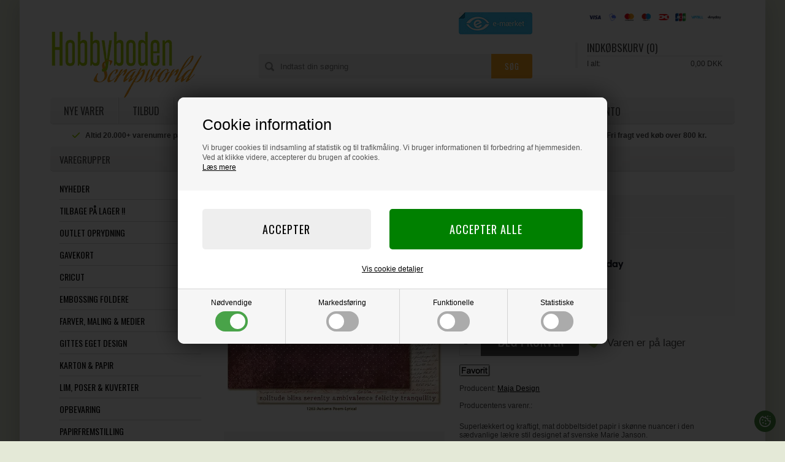

--- FILE ---
content_type: text/html; Charset=UTF-8
request_url: https://hobbyboden.dk/shop/maja-design-scrapbook-53885p.html
body_size: 14146
content:
<!DOCTYPE html>
<html lang='da' class="webshop-html" xmlns:fb="http://ogp.me/ns/fb#">
<head>
<title>Maja Design Scrapbook Paper - Autumn Poem / Lyrical</title>
<link rel="icon" type="image/x-icon" href="/images/favicon.ico">
    <meta http-equiv="Content-Type" content="text/html;charset=UTF-8" />
    <meta name="generator" content="DanDomain Webshop" />
    <link rel="canonical" href="https://hobbyboden.dk/shop/maja-design-scrapbook-53885p.html"/>
    <link rel="preload" as="image" href="/images/1263-Lyrical-w-ds.webp" />
    <link rel="image_src" href="https://hobbyboden.dk/images/1263-Lyrical-w-ds.webp" />
    <meta property="og:title" content="Maja Design Scrapbook Paper - Autumn Poem / Lyrical"/>
    <meta property="og:url" content="https://hobbyboden.dk/shop/maja-design-scrapbook-53885p.html"/>
    <meta property="og:image" content="https://hobbyboden.dk/images/1263-Lyrical-w-ds.webp"/>
    <meta name="thumbnail" content="https://hobbyboden.dk/images/1263-Lyrical-w-ds.webp" />
    <meta name="description" content="Superlækkert og kraftigt, mat dobbeltsidet papir i skønne nuancer i den sædvanlige lækre stil design">
    <meta http-equiv="Page-Enter" content="blendTrans(Duration=0)">
    <meta http-equiv="Page-Exit" content="blendTrans(Duration=0)">
    <link href="/shop/frontend/public/css/webshop.css?v=8.117.5220" rel="stylesheet" type="text/css">
    <link href="/images/ddcss/shop-118.css?1761746291000" rel="stylesheet" type="text/css">
    <script type="text/javascript">
        var UsesOwnDoctype = true
        var LanguageID = '1';
        var ReloadBasket = '';
        var MaxBuyMsg = 'Antal må ikke være større end';
        var MinBuyMsg = 'Antal må ikke være mindre end';
        var SelectVarMsg = 'Vælg variant før køb';
        var ProductNumber = '15-121263';
        var ProductVariantMasterID = '';
        var Keyword = '';
        var SelectVarTxt = 'Vælg';
        var ShowBasketUrl = '/shop/showbasket.html';
        var CurrencyReturnUrl = '/shop/maja-design-scrapbook-53885p.html';
        var ReqVariantSelect = 'true';
        var EnablePicProtect = false;
        var PicprotectMsg = '(c) Copyright';
        var AddedToBasketMessageTriggered = false;
        var CookiePolicy = {"cookiesRequireConsent":true,"allowTrackingCookies":false,"allowStatisticsCookies":false,"allowFunctionalCookies":false};
        setInterval(function(){SilentAjaxGetRequest(location.href);},900000);
    </script>
<script>
window.dataLayer = window.dataLayer || [];
function gtag(){dataLayer.push(arguments);}
gtag('consent', 'default', {
'ad_storage': 'denied',
'analytics_storage': 'denied',
'ad_user_data': 'denied',
'ad_personalization': 'denied',
'personalization_storage': 'denied',
'functionality_storage': 'denied',
'security_storage': 'granted'
});
</script>

<script src="https://www.googletagmanager.com/gtag/js?id=UA-28232396-1" class="shop-native-gtag-script" async ></script>
<script>
window.dataLayer = window.dataLayer || [];
function gtag(){dataLayer.push(arguments);}
gtag('js', new Date());
gtag('config', 'UA-28232396-1', { 'anonymize_ip': true });
gtag('set', 'ads_data_redaction', true);
</script>

<script type="text/plain" class="ce-script">
!function(f,b,e,v,n,t,s)
{if(f.fbq)return;n=f.fbq=function(){n.callMethod?
n.callMethod.apply(n,arguments):n.queue.push(arguments)};
if(!f._fbq)f._fbq=n;n.push=n;n.loaded=!0;n.version='2.0';
n.queue=[];t=b.createElement(e);t.async=!0;
t.src=v;s=b.getElementsByTagName(e)[0];
s.parentNode.insertBefore(t,s)}(window,document,'script',
'https://connect.facebook.net/en_US/fbevents.js');
fbq('init', '1263229431657429'); 
</script>
<noscript><img height="1" width="1" style="display:none"
src="https://www.facebook.com/tr?id=1263229431657429&ev=PageView&noscript=1"/>
</noscript>
<script type="text/plain" class="ce-script">fbq('track', 'PageView',{},{eventID: 'EE00CE4C-C9C5-4F8E-BB08-6DF5D6995A89'});</script>
    <script type="text/javascript" src="/shop/frontend/public/js/webshop.all.min.js?v=8.117.5220"></script>

<script>
  var newsletterConfig = {
      'list' :	"ee29ec2048",
      'thankyoutext' : 'Tak for din tilmelding.'
  };
</script>

<meta http-equiv="X-UA-Compatible" content="IE=edge">
<meta name="viewport" content="initial-scale=1.0, maximum-scale=5.0, user-scalable=yes">
<link rel="preconnect" href="https://fonts.googleapis.com">
<link rel="preconnect" href="https://fonts.gstatic.com" crossorigin>
<link href="/images/skins/Oswald/css/main.v4.css?1710232" rel="stylesheet" type="text/css">
<script src="https://files.blueai.dk/public/embed.min.js" charset="utf-8" id="bai-scr-emb" data-cid="65b8bc58cea62370f73d9ba8" domain="hobbyboden.dk" defer></script>
<script>
  var gavekort = 7914;
  jQuery.event.special.touchstart = {
    setup: function( _, ns, handle ) {
      this.addEventListener("touchstart", handle, { passive: !ns.includes("noPreventDefault") });
    }
  };
  jQuery.event.special.touchmove = {
    setup: function( _, ns, handle ) {
      this.addEventListener("touchmove", handle, { passive: !ns.includes("noPreventDefault") });
    }
  };
</script>
<style>
  nav.headermenu .creditcards img,
  .SubCats_Categories_UL > li img {
    height:auto;
  }
  iframe[src*="youtube.com"]{aspect-ratio:16/9;width:100%;}

    .CategoryFooterContent:not(:empty) {
        padding: 40px 0 0;
    }
</style>
</head>


<body class="webshop-productinfo webshop-body">
<script type="text/javascript">
  if (CookiePolicy.allowFunctionalCookies) {
    function ffChatInitCallback(sdk) {
    }
  !function(t){var e=t.createElement("script");
  e.src="https://cdn.rela.tel/www/public/chat/embed.js",e.async=!0,e.onload=e.onreadystatechange=function(){if(!this.readyState||-1!==["complete","loaded"].indexOf(this.readyState))try{ffChat.init("FD6uL1he8fKnTeEWKlgNW0tLDxmkS3jUUkL8h0CB",ffChatInitCallback)}catch(t){}};
  var a=t.getElementsByTagName("head")[0];
  a.appendChild(e)}(document);
  }
</script>
<style type="text/css">   #CookiePolicy {       background-color: #192229;       color: ;       left: 0;       width: 100%;       text-align: center;       z-index: 999;   }       #CookiePolicy h1, #CookiePolicy h2, #CookiePolicy h3, #CookiePolicy h4, #CookiePolicy h5  {       color: ;   }   #CookiePolicy label  {       color: ;   }       #CookiePolicy .Close {       display: block;       text-decoration: none;       font-size: 14px;       height: 20px;       position: absolute;       right: 10px;       top: 0;       width: 20px;       color: ;   }       .CookiePolicyCenterText {      margin: 30px auto;      text-align: left;      max-width: 100%;      position: relative;      width: 980px;   }       .CookiePolicyText {      padding-left:10px;   }</style>    <!--googleoff: all-->
<div id="CookiePolicy" class="fixed-bottom"><div class="CookiePolicyCenterText"><div class="CookiePolicyText"><h2>Cookie information</h2>

<p>
	Vi bruger cookies til indsamling af statistik og til trafikmåling. Vi bruger informationen til forbedring af hjemmesiden. Ved at klikke videre, accepterer du brugen af cookies.<br />
	<a href="/shop/terms.html?HideCookieDialog=1#cookieconsent">Læs mere</a>
</p>
<div class="cookie-policy-consents-container"><div class="cookie-policy-consents-area area-system-cookies"><input type="checkbox" checked disabled/><label>Nødvendige</label></div><div class="cookie-policy-consents-area area-tracking-cookies"><input type="checkbox" id="cookie-policy-consent-tracking" onclick="toggleConsentForCookieType(this)"/><label for="cookie-policy-consent-tracking">Markedsføring</label></div><div class="cookie-policy-consents-area area-functional-cookies"><input type="checkbox" id="cookie-policy-consent-functional" onclick="toggleConsentForCookieType(this)"/><label for="cookie-policy-consent-functional">Funktionelle</label></div><div class="cookie-policy-consents-area area-statistics-cookies"><input type="checkbox" id="cookie-policy-consent-statistics" onclick="toggleConsentForCookieType(this)"/><label for="cookie-policy-consent-statistics">Statistiske</label></div></div><div class="cookie-policy-details-link-container"><a href="#" onclick="toggleCookiePolicyDetails()">Vis cookie detaljer</a></div><div class="cookie-policy-details-container"><div class="rtable rtable--4cols"><div style="order:1;" class="rtable-cell rtable-header-cell">Cookie</div><div style="order:2;" class="rtable-cell cookie-policy-details-globally-mapped cookie-policy-details-thirdparty cookie-policy-details-column-name">_GRECAPTCHA</div><div style="order:3;" class="rtable-cell cookie-policy-details-globally-mapped cookie-policy-details-column-name">ASPSESSIONID*</div><div style="order:4;" class="rtable-cell cookie-policy-details-globally-mapped cookie-policy-details-column-name">basketIdentifier</div><div style="order:5;" class="rtable-cell cookie-policy-details-globally-mapped cookie-policy-details-column-name">DanDomainWebShop5Favorites</div><div style="order:6;" class="rtable-cell cookie-policy-details-globally-mapped cookie-policy-details-column-name">DDCookiePolicy</div><div style="order:7;" class="rtable-cell cookie-policy-details-globally-mapped cookie-policy-details-column-name">DDCookiePolicy-consent-functional</div><div style="order:8;" class="rtable-cell cookie-policy-details-globally-mapped cookie-policy-details-column-name">DDCookiePolicy-consent-statistics</div><div style="order:9;" class="rtable-cell cookie-policy-details-globally-mapped cookie-policy-details-column-name">DDCookiePolicy-consent-tracking</div><div style="order:10;" class="rtable-cell cookie-policy-details-globally-mapped cookie-policy-details-column-name">DDCookiePolicyDialog</div><div style="order:11;" class="rtable-cell cookie-policy-details-globally-mapped cookie-policy-details-column-name cookie-policy-details-exists-on-client">SharedSessionId</div><div style="order:12;" class="rtable-cell cookie-policy-details-globally-mapped cookie-policy-details-column-name">shop6TipBotFilterRandomStringValue</div><div style="order:13;" class="rtable-cell cookie-policy-details-globally-mapped cookie-policy-details-column-name">shopReviewRandomStringValue</div><div style="order:14;" class="rtable-cell cookie-policy-details-globally-mapped cookie-policy-details-column-name">shopShowBasketSendMailRandomStringValue</div><div style="order:15;" class="rtable-cell cookie-policy-details-globally-mapped cookie-policy-details-thirdparty cookie-policy-details-column-name">_fbp</div><div style="order:16;" class="rtable-cell cookie-policy-details-globally-mapped cookie-policy-details-thirdparty cookie-policy-details-column-name">_ga(Viabill)</div><div style="order:17;" class="rtable-cell cookie-policy-details-globally-mapped cookie-policy-details-thirdparty cookie-policy-details-column-name">_ga*</div><div style="order:18;" class="rtable-cell cookie-policy-details-globally-mapped cookie-policy-details-thirdparty cookie-policy-details-column-name">_gat_gtag_UA(Viabill)</div><div style="order:19;" class="rtable-cell cookie-policy-details-globally-mapped cookie-policy-details-thirdparty cookie-policy-details-column-name">_gid</div><div style="order:20;" class="rtable-cell cookie-policy-details-globally-mapped cookie-policy-details-thirdparty cookie-policy-details-column-name">_gid(Viabill)</div><div style="order:21;" class="rtable-cell cookie-policy-details-globally-mapped cookie-policy-details-thirdparty cookie-policy-details-column-name">GPS</div><div style="order:22;" class="rtable-cell cookie-policy-details-globally-mapped cookie-policy-details-thirdparty cookie-policy-details-column-name">vb-user</div><div style="order:23;" class="rtable-cell cookie-policy-details-globally-mapped cookie-policy-details-thirdparty cookie-policy-details-column-name">VISITOR_INFO1_LIVE</div><div style="order:24;" class="rtable-cell cookie-policy-details-globally-mapped cookie-policy-details-thirdparty cookie-policy-details-column-name">YSC</div><div style="order:1;" class="rtable-cell rtable-header-cell">Kategori</div><div style="order:2;" class="rtable-cell cookie-policy-details-globally-mapped cookie-policy-details-thirdparty cookie-policy-details-column-category">Nødvendige</div><div style="order:3;" class="rtable-cell cookie-policy-details-globally-mapped cookie-policy-details-column-category">Nødvendige</div><div style="order:4;" class="rtable-cell cookie-policy-details-globally-mapped cookie-policy-details-column-category">Nødvendige</div><div style="order:5;" class="rtable-cell cookie-policy-details-globally-mapped cookie-policy-details-column-category">Nødvendige</div><div style="order:6;" class="rtable-cell cookie-policy-details-globally-mapped cookie-policy-details-column-category">Nødvendige</div><div style="order:7;" class="rtable-cell cookie-policy-details-globally-mapped cookie-policy-details-column-category">Nødvendige</div><div style="order:8;" class="rtable-cell cookie-policy-details-globally-mapped cookie-policy-details-column-category">Nødvendige</div><div style="order:9;" class="rtable-cell cookie-policy-details-globally-mapped cookie-policy-details-column-category">Nødvendige</div><div style="order:10;" class="rtable-cell cookie-policy-details-globally-mapped cookie-policy-details-column-category">Nødvendige</div><div style="order:11;" class="rtable-cell cookie-policy-details-globally-mapped cookie-policy-details-column-category cookie-policy-details-exists-on-client">Nødvendige</div><div style="order:12;" class="rtable-cell cookie-policy-details-globally-mapped cookie-policy-details-column-category">Nødvendige</div><div style="order:13;" class="rtable-cell cookie-policy-details-globally-mapped cookie-policy-details-column-category">Nødvendige</div><div style="order:14;" class="rtable-cell cookie-policy-details-globally-mapped cookie-policy-details-column-category">Nødvendige</div><div style="order:15;" class="rtable-cell cookie-policy-details-globally-mapped cookie-policy-details-thirdparty cookie-policy-details-column-category">Markedsføring</div><div style="order:16;" class="rtable-cell cookie-policy-details-globally-mapped cookie-policy-details-thirdparty cookie-policy-details-column-category">Markedsføring</div><div style="order:17;" class="rtable-cell cookie-policy-details-globally-mapped cookie-policy-details-thirdparty cookie-policy-details-column-category">Markedsføring</div><div style="order:18;" class="rtable-cell cookie-policy-details-globally-mapped cookie-policy-details-thirdparty cookie-policy-details-column-category">Markedsføring</div><div style="order:19;" class="rtable-cell cookie-policy-details-globally-mapped cookie-policy-details-thirdparty cookie-policy-details-column-category">Markedsføring</div><div style="order:20;" class="rtable-cell cookie-policy-details-globally-mapped cookie-policy-details-thirdparty cookie-policy-details-column-category">Markedsføring</div><div style="order:21;" class="rtable-cell cookie-policy-details-globally-mapped cookie-policy-details-thirdparty cookie-policy-details-column-category">Markedsføring</div><div style="order:22;" class="rtable-cell cookie-policy-details-globally-mapped cookie-policy-details-thirdparty cookie-policy-details-column-category">Markedsføring</div><div style="order:23;" class="rtable-cell cookie-policy-details-globally-mapped cookie-policy-details-thirdparty cookie-policy-details-column-category">Markedsføring</div><div style="order:24;" class="rtable-cell cookie-policy-details-globally-mapped cookie-policy-details-thirdparty cookie-policy-details-column-category">Markedsføring</div><div style="order:1;" class="rtable-cell rtable-header-cell">Beskrivelse</div><div style="order:2;" class="rtable-cell cookie-policy-details-globally-mapped cookie-policy-details-thirdparty cookie-policy-details-column-description">Bruges til Google ReCaptcha<div class="cookie-policy-third-party-details-container">Google LLC</div></div><div style="order:3;" class="rtable-cell cookie-policy-details-globally-mapped cookie-policy-details-column-description">Bruges til at gemme session data</div><div style="order:4;" class="rtable-cell cookie-policy-details-globally-mapped cookie-policy-details-column-description">Bruges til at gemme kurv</div><div style="order:5;" class="rtable-cell cookie-policy-details-globally-mapped cookie-policy-details-column-description">Bruges af funktionen favorit produkter</div><div style="order:6;" class="rtable-cell cookie-policy-details-globally-mapped cookie-policy-details-column-description">Bruges til at gemme cookie samtykke</div><div style="order:7;" class="rtable-cell cookie-policy-details-globally-mapped cookie-policy-details-column-description">Bruges til at gemme cookie samtykke</div><div style="order:8;" class="rtable-cell cookie-policy-details-globally-mapped cookie-policy-details-column-description">Bruges til at gemme cookie samtykke</div><div style="order:9;" class="rtable-cell cookie-policy-details-globally-mapped cookie-policy-details-column-description">Bruges til at gemme cookie samtykke</div><div style="order:10;" class="rtable-cell cookie-policy-details-globally-mapped cookie-policy-details-column-description">Bruges til at gemme cookie samtykke</div><div style="order:11;" class="rtable-cell cookie-policy-details-globally-mapped cookie-policy-details-column-description cookie-policy-details-exists-on-client">Bruges til at gemme session data</div><div style="order:12;" class="rtable-cell cookie-policy-details-globally-mapped cookie-policy-details-column-description">Bruges af funktionen tip en ven</div><div style="order:13;" class="rtable-cell cookie-policy-details-globally-mapped cookie-policy-details-column-description">Bruges af funktionen produkt anmeldelser</div><div style="order:14;" class="rtable-cell cookie-policy-details-globally-mapped cookie-policy-details-column-description">Bruges til send kurven til en ven funktionen</div><div style="order:15;" class="rtable-cell cookie-policy-details-globally-mapped cookie-policy-details-thirdparty cookie-policy-details-column-description">Bruges af Facebook til online markedsføring<div class="cookie-policy-third-party-details-container">Facebook, Inc.</div></div><div style="order:16;" class="rtable-cell cookie-policy-details-globally-mapped cookie-policy-details-thirdparty cookie-policy-details-column-description">Google analytics bruges til at indsamle statistik om den besøgende<div class="cookie-policy-third-party-details-container">Google LLC</div></div><div style="order:17;" class="rtable-cell cookie-policy-details-globally-mapped cookie-policy-details-thirdparty cookie-policy-details-column-description">Google analytics bruges til at indsamle statistik om den besøgende<div class="cookie-policy-third-party-details-container">Google LLC</div></div><div style="order:18;" class="rtable-cell cookie-policy-details-globally-mapped cookie-policy-details-thirdparty cookie-policy-details-column-description">Bruges af Google til at tilpasse visning af annoncer<div class="cookie-policy-third-party-details-container">Google LLC</div></div><div style="order:19;" class="rtable-cell cookie-policy-details-globally-mapped cookie-policy-details-thirdparty cookie-policy-details-column-description">Google analytics bruges til at indsamle statistik om den besøgende<div class="cookie-policy-third-party-details-container">Google LLC</div></div><div style="order:20;" class="rtable-cell cookie-policy-details-globally-mapped cookie-policy-details-thirdparty cookie-policy-details-column-description">Google analytics bruges til at indsamle statistik om den besøgende<div class="cookie-policy-third-party-details-container">Google LLC</div></div><div style="order:21;" class="rtable-cell cookie-policy-details-globally-mapped cookie-policy-details-thirdparty cookie-policy-details-column-description">Bruges af Youtube til afspilning af video<div class="cookie-policy-third-party-details-container">youtube.com </div></div><div style="order:22;" class="rtable-cell cookie-policy-details-globally-mapped cookie-policy-details-thirdparty cookie-policy-details-column-description">Understøtter funktionen Viabill priskalkulation<div class="cookie-policy-third-party-details-container">ViaBill</div></div><div style="order:23;" class="rtable-cell cookie-policy-details-globally-mapped cookie-policy-details-thirdparty cookie-policy-details-column-description">Bruges af Youtube til afspilning af video<div class="cookie-policy-third-party-details-container">youtube.com</div></div><div style="order:24;" class="rtable-cell cookie-policy-details-globally-mapped cookie-policy-details-thirdparty cookie-policy-details-column-description">Bruges af Youtube til afspilning af video<div class="cookie-policy-third-party-details-container">youtube.com</div></div><div style="order:1;" class="rtable-cell rtable-header-cell">Udløb</div><div style="order:2;" class="rtable-cell cookie-policy-details-globally-mapped cookie-policy-details-thirdparty cookie-policy-details-column-expire">182 dage</div><div style="order:3;" class="rtable-cell cookie-policy-details-globally-mapped cookie-policy-details-column-expire">session</div><div style="order:4;" class="rtable-cell cookie-policy-details-globally-mapped cookie-policy-details-column-expire">30 dage</div><div style="order:5;" class="rtable-cell cookie-policy-details-globally-mapped cookie-policy-details-column-expire">365 dage</div><div style="order:6;" class="rtable-cell cookie-policy-details-globally-mapped cookie-policy-details-column-expire">365 dage</div><div style="order:7;" class="rtable-cell cookie-policy-details-globally-mapped cookie-policy-details-column-expire">365 dage</div><div style="order:8;" class="rtable-cell cookie-policy-details-globally-mapped cookie-policy-details-column-expire">365 dage</div><div style="order:9;" class="rtable-cell cookie-policy-details-globally-mapped cookie-policy-details-column-expire">365 dage</div><div style="order:10;" class="rtable-cell cookie-policy-details-globally-mapped cookie-policy-details-column-expire">365 dage</div><div style="order:11;" class="rtable-cell cookie-policy-details-globally-mapped cookie-policy-details-column-expire cookie-policy-details-exists-on-client">365 dage</div><div style="order:12;" class="rtable-cell cookie-policy-details-globally-mapped cookie-policy-details-column-expire">session</div><div style="order:13;" class="rtable-cell cookie-policy-details-globally-mapped cookie-policy-details-column-expire">session</div><div style="order:14;" class="rtable-cell cookie-policy-details-globally-mapped cookie-policy-details-column-expire">session</div><div style="order:15;" class="rtable-cell cookie-policy-details-globally-mapped cookie-policy-details-thirdparty cookie-policy-details-column-expire">90 dage</div><div style="order:16;" class="rtable-cell cookie-policy-details-globally-mapped cookie-policy-details-thirdparty cookie-policy-details-column-expire">730 dage</div><div style="order:17;" class="rtable-cell cookie-policy-details-globally-mapped cookie-policy-details-thirdparty cookie-policy-details-column-expire">730 dage</div><div style="order:18;" class="rtable-cell cookie-policy-details-globally-mapped cookie-policy-details-thirdparty cookie-policy-details-column-expire">1 dage</div><div style="order:19;" class="rtable-cell cookie-policy-details-globally-mapped cookie-policy-details-thirdparty cookie-policy-details-column-expire">2 minutter</div><div style="order:20;" class="rtable-cell cookie-policy-details-globally-mapped cookie-policy-details-thirdparty cookie-policy-details-column-expire">1 dage</div><div style="order:21;" class="rtable-cell cookie-policy-details-globally-mapped cookie-policy-details-thirdparty cookie-policy-details-column-expire">1 dage</div><div style="order:22;" class="rtable-cell cookie-policy-details-globally-mapped cookie-policy-details-thirdparty cookie-policy-details-column-expire">365 dage</div><div style="order:23;" class="rtable-cell cookie-policy-details-globally-mapped cookie-policy-details-thirdparty cookie-policy-details-column-expire">180 dage</div><div style="order:24;" class="rtable-cell cookie-policy-details-globally-mapped cookie-policy-details-thirdparty cookie-policy-details-column-expire">session</div></div></div><div class="cookie-policy-accept-buttons-container"><input id="cookie-policy-accept-button" data-accept-text-original="Accepter" data-accept-text-modified="" class="cookie-policy-accept cookie-policy-button" type="button" value="Accepter" onclick="cookiePolicyAccept('bc88d830e6fbb6c91b50444ff2355cb09bc78a4f')"/><input class="cookie-policy-accept-all cookie-policy-button" type="button" value="Accepter alle" onclick="cookiePolicyAcceptAll('bc88d830e6fbb6c91b50444ff2355cb09bc78a4f')"/></div></div></div></div>
<!--googleon: all-->
<nav id="my-menu"></nav>
<div class="wrapper ProductInfo_TD">
  <header>
    <div class="btn-menu"></div>
    <nav class="headermenu">
      <div class="creditcards"><img alt="Betaling" src="/images/skins/Oswald/images/bd_kortlogodk_128px_61236d54562e1_1-any.png" loading="lazy" width="221" height="15"></div>
    </nav>
    <a href="/shop/frontpage.html"><img alt="Hobbyboden" width="250" height="111" class="WebShopSkinLogo" src="/images/skins/Oswald/images/hobbyboden-logo.webp"></a>
    <div class="basket">
<div class="header">
		Indkøbskurv (0)
	</div>
<div class="totalproducts">0 vare(r) i kurven
	</div>
<div class="shippingfee"><span></span></div>
<div class="totalprice">
		I alt:<span>0,00 DKK</span></div>
<div><A HREF="/shop/showbasket.html"></A></div>
<div class="creditcards"><IMG BORDER="0" ALT="" SRC="/images/skins/Oswald/images/creditcards.png?123"></div>
</div>

    <a href="/shop/customer.html" class="account"><img src="/images/skins/Oswald/images/icon-user.svg" width="22" height="25" alt="Konto" /><span class="myPoints"></span></a>
    <form id="Search_Form" method="GET" action="/shop/search-1.html">
      <input name="q" maxlength="50" size="12" class="SearchField_SearchPage" value="" autocomplete="off" placeholder="Indtast din søgning" type="text">
      <input class="SubmitButton_SearchPage" type="submit" value="Søg">
    </form>
    <ul class="TopMenu_MenuItems"><li class="TopMenu_MenuItem TopMenu_MenuItem_Idle"><a class="Link_Topmenu Link_Idle_Topmenu" href="/shop/news-ALL-1.html"> Nye Varer </a></li><li class="TopMenu_MenuItem TopMenu_MenuItem_Idle"><a class="Link_Topmenu Link_Idle_Topmenu" href="/shop/specialoffer-ALL-1.html"> Tilbud </a></li><li class="TopMenu_MenuItem TopMenu_MenuItem_Idle"><a class="Link_Topmenu Link_Idle_Topmenu" href="/shop/vidensbank-1532s1.html">Vidensbank</a></li><li class="TopMenu_MenuItem TopMenu_MenuItem_External"><a class="Link_Topmenu Link_External_Topmenu" href='https://scrapworld.dk' target='_blank'>BLOG</a></li><li class="TopMenu_MenuItem TopMenu_MenuItem_External"><a class="Link_Topmenu Link_External_Topmenu" href='https://scrapskolen.dk' target='_blank'>Scrapskolen</a></li><li class="TopMenu_MenuItem TopMenu_MenuItem_Idle"><a class="Link_Topmenu Link_Idle_Topmenu" href="/shop/external/FAQ.html">FAQ</a></li><li class="TopMenu_MenuItem TopMenu_MenuItem_Idle"><a class="Link_Topmenu Link_Idle_Topmenu" href="/shop/profile.html">Om os</a></li><li class="TopMenu_MenuItem TopMenu_MenuItem_Idle"><a class="Link_Topmenu Link_Idle_Topmenu" href="/shop/favorites.html"> Favoritliste </a></li><li class="TopMenu_MenuItem TopMenu_MenuItem_External"><a class="Link_Topmenu Link_External_Topmenu" href='/shop/customer.html' target=''>Min konto</a></li></ul>
    <a target="_blank" href="https://certifikat.emaerket.dk/hobbyboden.dk" rel="noreferrer" title="E-mærket"><img class="emaerket" alt="E-mærket" width="120" height="36" loading="lazy" src="/images/skins/Oswald/images/logo-emaerket.jpg" /></a>
  </header>
  <div class="usp">
<div><img src="/images/skins/Oswald/images/icon-check-green.svg" width="16" height="16" alt="Tjek" /><span>Altid 20.000+ varenumre på lager</span></div>
<div><img src="/images/skins/Oswald/images/icon-check-green.svg" width="16" height="16" alt="Tjek" /><span>14 dages fortrydelsesret</span></div>
<div><img src="/images/skins/Oswald/images/icon-check-green.svg" width="16" height="16" alt="Tjek" /><span>Fragt fra 45 kr.</span></div>
<div><img src="/images/skins/Oswald/images/icon-check-green.svg" width="16" height="16" alt="Tjek" /><span>Fri fragt ved køb over 800 kr.</span></div>
<div><img src="/images/skins/Oswald/images/icon-check-green.svg" width="16" height="16" alt="Tjek" /><span>Intet betalingsgebyr</span></div>
<div><img src="/images/skins/Oswald/images/icon-check-green.svg" width="16" height="16" alt="Tjek" /><span>Salg til private og institutioner</span></div>
<div><img src="/images/skins/Oswald/images/icon-check-green.svg" width="16" height="16" alt="Tjek" /><span>Hurtig levering</span></div>
<div><img src="/images/skins/Oswald/images/icon-check-green.svg" width="16" height="16" alt="Tjek" /><span>Loyalitetsprogram / Kundeklub</span></div>
</div>
  <article>
    <aside>
      <!--categories disk cache generated--><div id="ProductmenuContainer_DIV" class="ProductmenuContainer_DIV"><span class="Heading_Productmenu Heading_ProductMenu">Varegrupper</span><style type="text/css">.ProductMenu_MenuItemBold{font-weight:bold;}</style><ul id="ProductMenu_List"><li class="RootCategory_Productmenu has-dropdown"><a href="/shop/nyheder-507s1.html" class="Deactiv_Productmenu Deactiv_ProductMenu CategoryLink0_Productmenu" title="NYHEDER"><span class="ProductMenu_MenuItemBold">NYHEDER</span></a></li><li class="RootCategory_Productmenu"><a href="/shop/tilbage-paa-lager-1534c1.html" class="Deactiv_Productmenu Deactiv_ProductMenu CategoryLink0_Productmenu" title="Tilbage på lager !!">Tilbage på lager !!</a></li><li class="RootCategory_Productmenu has-dropdown"><a href="/shop/outlet-oprydning-311s1.html" class="Deactiv_Productmenu Deactiv_ProductMenu CategoryLink0_Productmenu" title="OUTLET Oprydning"><span class="ProductMenu_MenuItemBold">OUTLET Oprydning</span></a></li><li class="RootCategory_Productmenu"><a href="/shop/gavekort-74c1.html" class="Deactiv_Productmenu Deactiv_ProductMenu CategoryLink0_Productmenu" title="GAVEKORT">GAVEKORT</a></li><li class="RootCategory_Productmenu has-dropdown"><a href="/shop/cricut-1062s1.html" class="Deactiv_Productmenu Deactiv_ProductMenu CategoryLink0_Productmenu" title="CriCut"><span class="ProductMenu_MenuItemBold">CriCut</span></a></li><li class="RootCategory_Productmenu has-dropdown"><a href="/shop/embossing-foldere-620s1.html" class="Deactiv_Productmenu Deactiv_ProductMenu CategoryLink0_Productmenu" title="Embossing Foldere"><span class="ProductMenu_MenuItemBold">Embossing Foldere</span></a></li><li class="RootCategory_Productmenu has-dropdown"><a href="/shop/farver-maling-medier-10s1.html" class="Deactiv_Productmenu Deactiv_ProductMenu CategoryLink0_Productmenu" title="Farver, Maling & Medier"><span class="ProductMenu_MenuItemBold">Farver, Maling & Medier</span></a></li><li class="RootCategory_Productmenu has-dropdown"><a href="/shop/gittes-eget-design-1344s1.html" class="Deactiv_Productmenu Deactiv_ProductMenu CategoryLink0_Productmenu" title="Gittes Eget Design"><span class="ProductMenu_MenuItemBold">Gittes Eget Design</span></a></li><li class="RootCategory_Productmenu has-dropdown"><a href="/shop/karton-papir-141s1.html" class="Deactiv_Productmenu Deactiv_ProductMenu CategoryLink0_Productmenu" title="Karton & Papir"><span class="ProductMenu_MenuItemBold">Karton & Papir</span></a></li><li class="RootCategory_Productmenu has-dropdown"><a href="/shop/lim-poser-kuverter-22s1.html" class="Deactiv_Productmenu Deactiv_ProductMenu CategoryLink0_Productmenu" title="Lim, Poser & Kuverter"><span class="ProductMenu_MenuItemBold">Lim, Poser & Kuverter</span></a></li><li class="RootCategory_Productmenu has-dropdown"><a href="/shop/opbevaring-59s1.html" class="Deactiv_Productmenu Deactiv_ProductMenu CategoryLink0_Productmenu" title="Opbevaring"><span class="ProductMenu_MenuItemBold">Opbevaring</span></a></li><li class="RootCategory_Productmenu"><a href="/shop/papirfremstilling-133c1.html" class="Deactiv_Productmenu Deactiv_ProductMenu CategoryLink0_Productmenu" title="Papirfremstilling">Papirfremstilling</a></li><li class="RootCategory_Productmenu has-dropdown"><a href="/shop/plannere-994s1.html" class="Deactiv_Productmenu Deactiv_ProductMenu CategoryLink0_Productmenu" title="Plannere"><span class="ProductMenu_MenuItemBold">Plannere</span></a></li><li class="RootCategory_Productmenu has-dropdown"><a href="/shop/plast-folie-119s1.html" class="Deactiv_Productmenu Deactiv_ProductMenu CategoryLink0_Productmenu" title="Plast & Folie"><span class="ProductMenu_MenuItemBold">Plast & Folie</span></a></li><li class="RootCategory_Productmenu has-dropdown"><a href="/shop/punches-stansejern-48s1.html" class="Deactiv_Productmenu Deactiv_ProductMenu CategoryLink0_Productmenu" title="Punches (stansejern)"><span class="ProductMenu_MenuItemBold">Punches (stansejern)</span></a></li><li class="RootCategory_Productmenu has-dropdown"><a href="/shop/pynt-embellishments-23s1.html" class="Deactiv_Productmenu Deactiv_ProductMenu CategoryLink0_Productmenu" title="Pynt & Embellishments"><span class="ProductMenu_MenuItemBold">Pynt & Embellishments</span></a></li><li class="RootCategory_Productmenu has-dropdown"><a href="/shop/scrapbooking-papir-128s1.html" class="Deactiv_Productmenu Deactiv_ProductMenu CategoryLink0_Productmenu" title="Scrapbooking Papir"><span class="ProductMenu_MenuItemBold">Scrapbooking Papir</span></a></li><li class="RootCategory_Productmenu has-dropdown"><a href="/shop/scrapbooking-tilbehoer-213s1.html" class="Deactiv_Productmenu Deactiv_ProductMenu CategoryLink0_Productmenu" title="Scrapbooking Tilbehør"><span class="ProductMenu_MenuItemBold">Scrapbooking Tilbehør</span></a></li><li class="RootCategory_Productmenu has-dropdown"><a href="/shop/silhouette-200s1.html" class="Deactiv_Productmenu Deactiv_ProductMenu CategoryLink0_Productmenu" title="Silhouette"><span class="ProductMenu_MenuItemBold">Silhouette</span></a></li><li class="RootCategory_Productmenu has-dropdown"><a href="/shop/sizzix-bigshot-381s1.html" class="Deactiv_Productmenu Deactiv_ProductMenu CategoryLink0_Productmenu" title="Sizzix / BigShot"><span class="ProductMenu_MenuItemBold">Sizzix / BigShot</span></a></li><li class="RootCategory_Productmenu has-dropdown"><a href="/shop/skriveredskaber-233s1.html" class="Deactiv_Productmenu Deactiv_ProductMenu CategoryLink0_Productmenu" title="Skriveredskaber"><span class="ProductMenu_MenuItemBold">Skriveredskaber</span></a></li><li class="RootCategory_Productmenu has-dropdown"><a href="/shop/skaereskabeloner-dies-18s1.html" class="Deactiv_Productmenu Deactiv_ProductMenu CategoryLink0_Productmenu" title="Skæreskabeloner / Dies"><span class="ProductMenu_MenuItemBold">Skæreskabeloner / Dies</span></a></li><li class="RootCategory_Productmenu has-dropdown"><a href="/shop/stempelsvaerte-embossing-1689s1.html" class="Deactiv_Productmenu Deactiv_ProductMenu CategoryLink0_Productmenu" title="Stempelsværte & Embossing"><span class="ProductMenu_MenuItemBold">Stempelsværte & Embossing</span></a></li><li class="RootCategory_Productmenu has-dropdown"><a href="/shop/stempler-123s1.html" class="Deactiv_Productmenu Deactiv_ProductMenu CategoryLink0_Productmenu" title="Stempler"><span class="ProductMenu_MenuItemBold">Stempler</span></a></li><li class="RootCategory_Productmenu has-dropdown"><a href="/shop/stencils-masks-skabeloner-621s1.html" class="Deactiv_Productmenu Deactiv_ProductMenu CategoryLink0_Productmenu" title="Stencils, Masks & Skabeloner"><span class="ProductMenu_MenuItemBold">Stencils, Masks & Skabeloner</span></a></li><li class="RootCategory_Productmenu has-dropdown"><a href="/shop/tim-holtz-261s1.html" class="Deactiv_Productmenu Deactiv_ProductMenu CategoryLink0_Productmenu" title="Tim Holtz"><span class="ProductMenu_MenuItemBold">Tim Holtz</span></a></li><li class="RootCategory_Productmenu has-dropdown"><a href="/shop/voksmaling-encaustic-6s1.html" class="Deactiv_Productmenu Deactiv_ProductMenu CategoryLink0_Productmenu" title="Voksmaling (encaustic)"><span class="ProductMenu_MenuItemBold">Voksmaling (encaustic)</span></a></li><li class="RootCategory_Productmenu has-dropdown"><a href="/shop/vaerktoej-41s1.html" class="Deactiv_Productmenu Deactiv_ProductMenu CategoryLink0_Productmenu" title="Værktøj"><span class="ProductMenu_MenuItemBold">Værktøj</span></a></li></ul><!--<CategoryStructure></CategoryStructure>--></div><input type="hidden" value="2293" id="RootCatagory"><!--categories loaded in: 96ms-->
      <div class="header">Kundeservice</div>
<form method="post" action="https://scripts.dandomain.dk/formMail.asp" class="contact">
<input type="hidden" value="kontakt@hobbyboden.dk" name="DToMail">
<input type="hidden" value="Hobbyboden" name="DToName">
<input type="hidden" value="Hobbyboden Kundeservice - Kontaktformular fra Webshop" name="DMailSubject">
<input type="hidden" name="DSortFields" value="Besked">
<input type="hidden" name="DSuccess_URL" value="/shop/frontpage.html">
<input class="input" type="text" placeholder="Skriv dit navn" name="DFromName" required>
<input class="input" type="email" placeholder="Skriv din e-mail" name="DFromMail" required>
<textarea class="textarea" placeholder="Indtast din besked" name="Besked"></textarea>
<small>Vi bestræber os på at besvare alle henvendelser indenfor 24 timer på hverdage.</small>
<input type="submit" value="Send besked">
</form>
    </aside>
    <div class="content">
      <div itemscope itemtype="https://schema.org/Product">
<meta itemprop="sku" content="15-121263"/>
<meta itemprop="itemCondition" content="https://schema.org/NewCondition" />
<div itemprop="shippingDetails" itemtype="https://schema.org/OfferShippingDetails" itemscope>
<div itemprop="shippingRate" itemtype="https://schema.org/MonetaryAmount" itemscope>
<meta itemprop="value" content="45.00" />
<meta itemprop="currency" content="DKK" />
</div>
</div>
<FORM METHOD="POST" NAME="myform" class="product-details-buy-form" OnSubmit="return BuyProduct(this,'1','0','False');" ACTION="/shop/basket.asp"><INPUT TYPE="hidden" NAME="VerticalScrollPos" VALUE=""><INPUT TYPE="hidden" NAME="BuyReturnUrl" VALUE="/shop/maja-design-scrapbook-53885p.html"><INPUT TYPE="hidden" NAME="Add" VALUE="1"><INPUT TYPE="HIDDEN" NAME="ProductID" VALUE="15-121263"><h1 class="standard"><SPAN CLASS="Description_Productinfo" itemprop="name">Maja Design Scrapbook Paper - Autumn Poem / Lyrical</SPAN></h1>
<div class="breadcrumb">
<TABLE width="100%" border="0" cellpadding="0" cellspacing="0">
<TR>
<TD CLASS="BreadCrumb_ProductInfo BreadCrumb_Productinfo"><span itemscope itemtype="https://schema.org/BreadcrumbList"><span itemprop="itemListElement" itemscope itemtype="https://schema.org/ListItem"><a class="BreadCrumbLink_Active" href="/shop/uge-40-2022-1455c1.html" itemprop="item"><span itemprop="name">Uge 40 - 2022</span></a><meta itemprop="position" content="1" /></span></span><BR><BR></TD>
</TR>
</TABLE>
</div>
<div class="productcard">
<div class="images">
<div class="news"></div>
<div class="imagecanvas"><a data-caption="Maja Design Scrapbook Paper - Autumn Poem / Lyrical" data-fancybox="image" href="/images/1263-Lyrical-w-ds-p.webp"><img alt="Maja Design Scrapbook Paper - Autumn Poem / Lyrical" height="321" itemprop="image" src="/images/1263-Lyrical-w-ds.webp" width="321"></a></div>
</div>
<div class="info">
<div class="product-number"><img alt="Varenummer" height="13" loading="lazy" src="/images/skins/Oswald/images/icon-hash.svg" width="13">Varenr.: <SPAN CLASS="Description_Productinfo" itemprop="productid">15-121263</SPAN>   
      <br><span style="color:#1abc9c;"></span></div>
<div class="delivery-time"><img alt="Levering" height="13" loading="lazy" src="/images/skins/Oswald/images/icon-truck.svg" width="13"><SPAN CLASS="Description_Productinfo">Leveringstid:  1 til 2 hverdage</SPAN></div>
<div class="productPointsSystem"><img alt="Loyalitetsrabat" height="13" loading="lazy" src="/images/skins/Oswald/images/icon-credit-card.svg" width="13">Loyalitetsrabat:
      <div class="productPoints" data-price="12.00" data-productno="15-121263"></div>
      - <a href="/shop/customer.html">Læs mere</a><br>
       
      <br><div class="ViaBill_pricetag_product viabill-pricetag" data-price="12.00" data-currency="DKK" data-language="da" data-view="product"></div><anyday-price-widget currency="DKK" custom-css="" fully-clickable="true" heading="2" locale="da-DK" message="1" orientation="logo-right" price-format-locale="da-DK" price-selector=".price span[itemprop=price]" shop-name="hobbyboden.dk" size="small" style="display: flex;justify-content: flex-start;margin: 10px 0 5px -14px;font-weight: 500;" theme="light" token="bde75d19349f4af5b15598ab08c6c330"></anyday-price-widget></div>
<div itemscope="" itemtype="https://schema.org/Offer" itemprop="offers">
<link itemprop="availability" href="https://schema.org/InStock">
<META itemprop="priceCurrency" content="DKK">
<META itemprop="url" content="https://hobbyboden.dk/shop/maja-design-scrapbook-53885p.html">
<META itemprop="priceValidUntil" content="">
<ul class="Prices_Custom_UL"><li><span class="before-price"></span><div class="price"><span class="text">Pris pr. stk. ved  køb af 1 stk.,</span><span content="12.00" itemprop="price" data-unitprice="12.00">12,00</span>  DKK</div>
</li></ul></div><span class="TotalPricePopup_Container_SPAN" onclick="
					DisplayFeesForProduct('53885',this,'1','productinfo','False')
				"><span class="TotalPricePopup_Link_SPAN">Klik her for pris inkl. fragt</span><div class="TotalPricePopup_Spacer_DIV"></div></span><SCRIPT LANGUAGE="Javascript">
    var avNumVariants =  0;
    var svNumVariants =  0;
    var loaded = false;
    
    if (avNumVariants > 0) {
    avInitialize();
    avSelect('15-121263');
    }
    loaded = true;
    </SCRIPT><div class="buy"><label><div id="BUYSECTION">
<div class="amountWrapper"><span class="amountWrapperHeadline">Antal</span><INPUT ID="amount" TYPE="number" CLASS="TextInputField_ProductInfo TextInputField_Productinfo" NAME="AMOUNT" min="1" SIZE="3" MAXLENGTH="6" VALUE="1"></div>
<div class="buyWrapper"><span class="buyWrapperHeadline"></span><INPUT TYPE="IMAGE" BORDER="0" SRC="/images/skins/Oswald/images/btn-buy-productcard.png"></div>
</div></label><span class="stock"><img alt="Lager" height="17" loading="lazy" src="/images/skins/Oswald/images/checkmark.png" width="20"><SPAN CLASS="Description_Productinfo">Varen er på lager
 </SPAN></span></div><a href="javascript:AddFavorite('53885',1);"><img alt="Favorit" border="0" class="FavAddButton_ProductInfo" height="19" loading="lazy" src="/images/skins/redswirl/favoritknap.gif" width="50"></a><br>
    Producent: <SPAN itemprop="brand" itemtype="https://schema.org/Brand" itemscope=""><meta itemprop="name" content="Maja Design"><A href="http://majadesign.nu/we-treasure-creativity/contact/" title="" target="_blank" rel="noopener">Maja Design</A><BR></SPAN><br>
    Producentens varenr.: <SPAN CLASS="Description_Productinfo"></SPAN><ul id="specs">
<li>
<DIV CLASS="Description_Productinfo"></DIV><DIV CLASS="Description_Productinfo"></DIV>
</li>
<li>
<DIV CLASS="Description_Productinfo"></DIV><DIV CLASS="Description_Productinfo"></DIV>
</li>
<li>
<DIV CLASS="Description_Productinfo"></DIV><DIV CLASS="Description_Productinfo"></DIV>
</li>
<li>
<DIV CLASS="Description_Productinfo"></DIV><DIV CLASS="Description_Productinfo"></DIV>
</li>
<li>
<DIV CLASS="Description_Productinfo"></DIV><DIV CLASS="Description_Productinfo"></DIV>
</li>
<li>
<DIV CLASS="Description_Productinfo"></DIV><DIV CLASS="Description_Productinfo"></DIV>
</li>
<li>
<DIV CLASS="Description_Productinfo"></DIV><DIV CLASS="Description_Productinfo"></DIV>
</li>
<li>
<DIV CLASS="Description_Productinfo"></DIV><DIV CLASS="Description_Productinfo"></DIV>
</li>
<li>
<DIV CLASS="Description_Productinfo"></DIV><DIV CLASS="Description_Productinfo"></DIV>
</li>
</ul>
<div class="short-description"></div>
<DIV CLASS="Description_Productinfo" itemprop="description">Superlækkert og kraftigt, mat dobbeltsidet papir i skønne nuancer i den sædvanlige lækre stil designet af svenske Marie Janson.<br />
<br />
Måler ca. 30,5 x 30,5 cm<br />
<br />
Prisen er pr ark.<br />
<br />
 </DIV><DIV CLASS="Description_Productinfo"></DIV><br><br></div><section class="knowledge-links"><p class="heading">
      LÆS OG BLIV INSPIRERET
    </p><a class="read-all-articles" href="/shop/vidensartikler-1532s1.html" title="Læs alle artikler her">Læs flere artikler...</a></section><div style="display: none"></div>
</div>
<div class="alsobought">
<div class="header"></div>
</div>
<div id="bp_ProductCarousel_524"></div>
<link href="https://cdn.jsdelivr.net/npm/@fancyapps/ui@4.0/dist/fancybox.css" rel="stylesheet"><script src="https://cdn.jsdelivr.net/npm/@fancyapps/ui@4.0/dist/fancybox.umd.js" defer=""></script><input type="hidden" value="productinfo" name="PostOrigin"></FORM><FORM ID="RelatedBuy_Form" method="post" style="margin:0px;display:none;" ACTION="/shop/basket.asp"><INPUT ID="RelatedAdd" TYPE="hidden" NAME="Add" VALUE="1"><INPUT ID="RelatedProdID" TYPE="hidden" NAME="ProductID" VALUE=""><INPUT ID="RelatedAmount" TYPE="hidden" NAME="amount" VALUE=""><INPUT ID="RelatedMinBuyAmount" TYPE="hidden" VALUE=""><INPUT ID="RelatedMaxBuyAmount" TYPE="hidden" VALUE=""><INPUT TYPE="hidden" NAME="VerticalScrollPos" VALUE=""><INPUT TYPE="hidden" NAME="BuyReturnUrl" VALUE="/shop/maja-design-scrapbook-53885p.html"></FORM><script>function BuyRelatedProductCustom(ProdNumber,MinBuyAmount,MaxBuyAmount){try{var RelatedBuyAmount=document.getElementById('AmountRelated_'+ProdNumber).value}catch(e){var RelatedBuyAmount=MinBuyAmount};document.getElementById('RelatedProdID').value=ProdNumber;document.getElementById('RelatedAmount').value = RelatedBuyAmount;document.getElementById('RelatedMinBuyAmount').value = MinBuyAmount;document.getElementById('RelatedMaxBuyAmount').value = MaxBuyAmount;if (BuyRelatedProduct(document.getElementById('RelatedBuy_Form'),MinBuyAmount,MaxBuyAmount,'False')){document.getElementById('RelatedBuy_Form').submit();}}</script><SCRIPT>$(function(){UpdateBuyControls();});</SCRIPT>
</div><script type="application/javascript">gtag('event', 'view_item', {"items": [{'id': '15-121263','google_business_vertical': 'retail','name': 'Maja Design Scrapbook Paper - Autumn Poem / Lyrical','price': 12.00,'brand': 'Maja Design','category': 'Uge 40 - 2022'}]});</script>
<script type="text/plain" class="ce-script">fbq('track', 'ViewContent', {'content_type': 'product', 'content_ids': ['15-121263'], 'content_name': 'Maja Design Scrapbook Paper - Autumn Poem / Lyrical', 'currency': 'DKK', 'value': '12.00'},{eventID: '03C8D111-709C-40A5-BB55-576AB623B2B3'});</script>
<!--Product details loaded in: 187ms-->
    </div>
  </article>
  <footer>
    <div class="menu">
</div>
<div>
<strong>Genveje</strong>
<a href="/shop/terms.html#Fortrydelsesret">Fortrydelsesret</a><br />
<a href="/shop/terms.html">Handelsbetingelser</a><br />
<a href="https://hobbyboden.dk/shop/external/butikken.html">OUTLET-butikken</a><br />
<a href="https://scrapworld.dk/">Blog</a><br />
<a href="https://scrapskolen.dk">Scrapskolen</a>
</div>
<div>
<strong>Hobbyboden Scrapworld</strong>
(Kontor og lager - vi har IKKE nogen fysisk butik)<br />
<br />
Viemosevej 2<br />
8305 Samsø<br />
<a href="tel:32118305">32 11 83 05</a> (hverdage 10-14)<br />
<a href="mailto:post@hobbyboden.dk">post@hobbyboden.dk</a><br />
CVR: 17 40 01 93
</div>
<div>
      <!-- e-maerket sidespecifik widget -->
<div id="emaerket-widget-4d5eggi614"></div>
<!-- // slut e-maerket widget -->
    <br />
<strong>Følg os på de sociale medier:</strong>
<a href="https://www.facebook.com/Hobbyboden/"target="_blank">Facebook</a><br />
<a href="https://www.instagram.com/hobbyboden/"target="_blank">Instagram</a>


</div>
  </footer>
  <script>
    $('footer .menu').append($('.TopMenu_MenuItems').eq(0).clone());
  </script>
</div><script type="text/javascript">
$(function(){DetectBrowser();});
</script>
<!--Page loaded in: 345ms-->
<div id="divRememberToBuy" style="display:none"></div>
<div id="ReviewDialog" style="display:none;"></div>
<!-- Start e-maerket widget -->
<script type="text/javascript" src="https://widget.emaerket.dk/js/37e5df6f5caeaabb1c6fc9f1310d044a" async></script>
<script type="text/javascript" src="https://widget.emaerket.dk/js/star/37e5df6f5caeaabb1c6fc9f1310d044a" async></script>
<!-- // end e-maerket widget -->
<script src="/images/skins/Oswald/js/scripts.v5.js" type="text/javascript" defer></script>
<script src="https://loyalty.headsapp.dk/script?externalId=6be8a274-e12f-4b98-a312-bdcda80fd34f" defer type="text/javascript"></script>
<link href="/images/skins/tidy/css/articles.tidy.css?1710235" rel="stylesheet" type="text/css">
<script src="/images/skins/tidy/js/articles.tidy.min.js?2208232" type="text/javascript" defer></script>
<script>
if (CookiePolicy && CookiePolicy.allowTrackingCookies) {
    hrq = window.hrq || [];
    hrq.push(["setTrackingOptOut", (CookiePolicy && !CookiePolicy.allowTrackingCookies)]);
}
</script>
<script id="mcjs">
  if (CookiePolicy.allowTrackingCookies) {
    !function(c,h,i,m,p){m=c.createElement(h),p=c.getElementsByTagName(h)[0],m.async=1,m.src=i,p.parentNode.insertBefore(m,p)}(document,"script","https://chimpstatic.com/mcjs-connected/js/users/b1526fe499e1baa2e2f099dbf/f8f17f7608257c3f5cbf2b1d4.js");
  }
</script>
<script type="text/javascript">
  if (CookiePolicy.allowFunctionalCookies) {
    (function (d, l) {var h = d.getElementsByTagName("head")[0],s = d.createElement("script");s.type = "text/javascript";s.async = true;s.src = l;h.appendChild(s);})(document, 'https://widget.emaerket.dk/js/37e5df6f5caeaabb1c6fc9f1310d044a');
  }
</script>
<script src="https://my.anyday.io/price-widget/anyday-price-widget.js" type="module" async></script>
<script>
  if (CookiePolicy.allowFunctionalCookies) {
    $.getScript('https://my.anyday.io/price-widget/anyday-price-widget.js');
    (function (w,i,d,g,e,t,s) {w[d] = w[d]||[];t= i.createElement(g);
    t.async=1;t.src=e;s=i.getElementsByTagName(g)[0];s.parentNode.insertBefore(t, s);
  })(window, document, '_gscq','script','//widgets.getsitecontrol.com/158282/script.js');
  }
</script>
<script id="sleeknoteScript" type="text/javascript">
  if (CookiePolicy.allowTrackingCookies) {
	(function () {
		var sleeknoteScriptTag = document.createElement("script");
		sleeknoteScriptTag.type = "text/javascript";
		sleeknoteScriptTag.charset = "utf-8";
		sleeknoteScriptTag.src = ("//sleeknotecustomerscripts.sleeknote.com/54982.js");
		var s = document.getElementById("sleeknoteScript"); 
		s.parentNode.insertBefore(sleeknoteScriptTag, s); 
	})();
  }
</script>
<script type="text/javascript">
  var _dcq = _dcq || [];
  var _dcs = _dcs || {};
  _dcs.account = '4124082';
  (function() {
    var dc = document.createElement('script');
    dc.type = 'text/javascript'; dc.async = true;
    dc.src = '//tag.getdrip.com/4124082.js';
    var s = document.getElementsByTagName('script')[0];
    s.parentNode.insertBefore(dc, s);
  })();
</script>
<script src="https://plus.bewise.dk/script/43-47-2" async></script>
<link href="/images/skins/Oswald/css/loyalty.css" rel="stylesheet" type="text/css">
<link href="https://fonts.googleapis.com/css2?family=Oswald&display=swap" rel="stylesheet">

<script src='https://bewise.dk/advpopup/templates/bb22c2f7ba27ed5b329d006a697dfc691.js?v=1621921050' type='text/javascript' defer></script>
<script>
(function(){window.viabillOptions = window.viabillOptions || [];window.viabillOptions.push({'pricetag.cookiesEnabled':['necessary'] });var o=document.createElement('script');o.type='text/javascript';o.async=true;o.src='https://pricetag.viabill.com/script/8FxxquA_9vA%3D';var s=document.getElementsByTagName('script')[0];s.parentNode.insertBefore(o,s);})();
</script>

<script type="text/javascript">$.ajax({type: "POST",url: "/shop/StatInit.asp",data: {SharedSessionId:"B11439EC-CA63-4317-AA61-3264316C8427"}});</script>
</body>

</html>

--- FILE ---
content_type: text/javascript; charset=utf-8
request_url: https://api.getdrip.com/client/track?url=https%3A%2F%2Fhobbyboden.dk%2Fshop%2Fmaja-design-scrapbook-53885p.html&visitor_uuid=feb95b526074498fb78d11ef7b4c466f&_action=Visited%20a%20page&source=drip&drip_account_id=4124082&callback=Drip_431073541
body_size: -166
content:
Drip_431073541({ success: true, visitor_uuid: "feb95b526074498fb78d11ef7b4c466f", anonymous: true });

--- FILE ---
content_type: text/javascript; charset=utf-8
request_url: https://api.getdrip.com/client/events/visit?drip_account_id=4124082&referrer=&url=https%3A%2F%2Fhobbyboden.dk%2Fshop%2Fmaja-design-scrapbook-53885p.html&domain=hobbyboden.dk&time_zone=UTC&enable_third_party_cookies=f&callback=Drip_141245950
body_size: -181
content:
Drip_141245950({ success: true, visitor_uuid: "feb95b526074498fb78d11ef7b4c466f" });